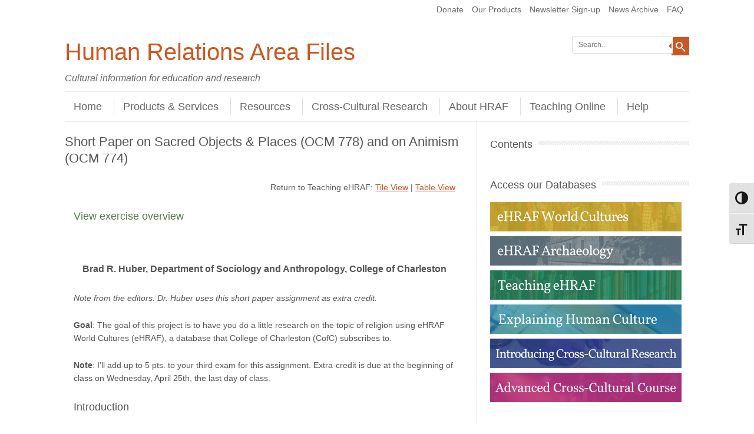

--- FILE ---
content_type: text/html; charset=UTF-8
request_url: https://hraf.yale.edu/teach-ehraf/short-paper-on-sacred-objects-places-ocm-778-and-on-animism-ocm-774/
body_size: 18755
content:
<!DOCTYPE html>
<!-- paulirish.com/2008/conditional-stylesheets-vs-css-hacks-answer-neither/ -->
<!--[if IE 7]> <html class="no-js lt-ie9 lt-ie8" > <![endif]-->
<!--[if IE 8]> <html class="no-js lt-ie9" > <![endif]-->
<!--[if gt IE 8]><!--> <html class="no-js" > <!--<![endif]-->
<head>
<meta charset="UTF-8" />
<meta name="viewport" content="width=device-width" />
<title>Short Paper on Sacred Objects &#038; Places (OCM 778) and on Animism (OCM 774) | Human Relations Area Files</title>
<link rel="profile" href="http://gmpg.org/xfn/11" />
<link rel="pingback" href="https://hraf.yale.edu/xmlrpc.php" />

<!-- Begin wp_head() -->
<meta name='robots' content='max-image-preview:large' />
	<style>img:is([sizes="auto" i], [sizes^="auto," i]) { contain-intrinsic-size: 3000px 1500px }</style>
	<link rel='dns-prefetch' href='//apis.google.com' />
<link rel='dns-prefetch' href='//ws.sharethis.com' />
<link rel="alternate" type="application/rss+xml" title="Human Relations Area Files &raquo; Feed" href="https://hraf.yale.edu/feed/" />
<link rel="alternate" type="application/rss+xml" title="Human Relations Area Files &raquo; Comments Feed" href="https://hraf.yale.edu/comments/feed/" />
<script type="text/javascript" id="wpp-js" src="https://hraf.yale.edu/wp-content/plugins/wordpress-popular-posts/assets/js/wpp.min.js?ver=7.2.0" data-sampling="0" data-sampling-rate="100" data-api-url="https://hraf.yale.edu/wp-json/wordpress-popular-posts" data-post-id="7683" data-token="8566d0bfda" data-lang="0" data-debug="0"></script>
<script type="text/javascript">
/* <![CDATA[ */
window._wpemojiSettings = {"baseUrl":"https:\/\/s.w.org\/images\/core\/emoji\/16.0.1\/72x72\/","ext":".png","svgUrl":"https:\/\/s.w.org\/images\/core\/emoji\/16.0.1\/svg\/","svgExt":".svg","source":{"concatemoji":"https:\/\/hraf.yale.edu\/wp-includes\/js\/wp-emoji-release.min.js?ver=6.8.3"}};
/*! This file is auto-generated */
!function(s,n){var o,i,e;function c(e){try{var t={supportTests:e,timestamp:(new Date).valueOf()};sessionStorage.setItem(o,JSON.stringify(t))}catch(e){}}function p(e,t,n){e.clearRect(0,0,e.canvas.width,e.canvas.height),e.fillText(t,0,0);var t=new Uint32Array(e.getImageData(0,0,e.canvas.width,e.canvas.height).data),a=(e.clearRect(0,0,e.canvas.width,e.canvas.height),e.fillText(n,0,0),new Uint32Array(e.getImageData(0,0,e.canvas.width,e.canvas.height).data));return t.every(function(e,t){return e===a[t]})}function u(e,t){e.clearRect(0,0,e.canvas.width,e.canvas.height),e.fillText(t,0,0);for(var n=e.getImageData(16,16,1,1),a=0;a<n.data.length;a++)if(0!==n.data[a])return!1;return!0}function f(e,t,n,a){switch(t){case"flag":return n(e,"\ud83c\udff3\ufe0f\u200d\u26a7\ufe0f","\ud83c\udff3\ufe0f\u200b\u26a7\ufe0f")?!1:!n(e,"\ud83c\udde8\ud83c\uddf6","\ud83c\udde8\u200b\ud83c\uddf6")&&!n(e,"\ud83c\udff4\udb40\udc67\udb40\udc62\udb40\udc65\udb40\udc6e\udb40\udc67\udb40\udc7f","\ud83c\udff4\u200b\udb40\udc67\u200b\udb40\udc62\u200b\udb40\udc65\u200b\udb40\udc6e\u200b\udb40\udc67\u200b\udb40\udc7f");case"emoji":return!a(e,"\ud83e\udedf")}return!1}function g(e,t,n,a){var r="undefined"!=typeof WorkerGlobalScope&&self instanceof WorkerGlobalScope?new OffscreenCanvas(300,150):s.createElement("canvas"),o=r.getContext("2d",{willReadFrequently:!0}),i=(o.textBaseline="top",o.font="600 32px Arial",{});return e.forEach(function(e){i[e]=t(o,e,n,a)}),i}function t(e){var t=s.createElement("script");t.src=e,t.defer=!0,s.head.appendChild(t)}"undefined"!=typeof Promise&&(o="wpEmojiSettingsSupports",i=["flag","emoji"],n.supports={everything:!0,everythingExceptFlag:!0},e=new Promise(function(e){s.addEventListener("DOMContentLoaded",e,{once:!0})}),new Promise(function(t){var n=function(){try{var e=JSON.parse(sessionStorage.getItem(o));if("object"==typeof e&&"number"==typeof e.timestamp&&(new Date).valueOf()<e.timestamp+604800&&"object"==typeof e.supportTests)return e.supportTests}catch(e){}return null}();if(!n){if("undefined"!=typeof Worker&&"undefined"!=typeof OffscreenCanvas&&"undefined"!=typeof URL&&URL.createObjectURL&&"undefined"!=typeof Blob)try{var e="postMessage("+g.toString()+"("+[JSON.stringify(i),f.toString(),p.toString(),u.toString()].join(",")+"));",a=new Blob([e],{type:"text/javascript"}),r=new Worker(URL.createObjectURL(a),{name:"wpTestEmojiSupports"});return void(r.onmessage=function(e){c(n=e.data),r.terminate(),t(n)})}catch(e){}c(n=g(i,f,p,u))}t(n)}).then(function(e){for(var t in e)n.supports[t]=e[t],n.supports.everything=n.supports.everything&&n.supports[t],"flag"!==t&&(n.supports.everythingExceptFlag=n.supports.everythingExceptFlag&&n.supports[t]);n.supports.everythingExceptFlag=n.supports.everythingExceptFlag&&!n.supports.flag,n.DOMReady=!1,n.readyCallback=function(){n.DOMReady=!0}}).then(function(){return e}).then(function(){var e;n.supports.everything||(n.readyCallback(),(e=n.source||{}).concatemoji?t(e.concatemoji):e.wpemoji&&e.twemoji&&(t(e.twemoji),t(e.wpemoji)))}))}((window,document),window._wpemojiSettings);
/* ]]> */
</script>
<link rel='stylesheet' id='ytwd_frontend_main-css-css' href='https://hraf.yale.edu/wp-content/plugins/wd-youtube/css/frontend_main.css?ver=1.0.31' type='text/css' media='all' />
<link rel='stylesheet' id='ytwd_bootstrap-css-css' href='https://hraf.yale.edu/wp-content/plugins/wd-youtube/css/bootstrap.css?ver=1.0.31' type='text/css' media='all' />
<link rel='stylesheet' id='ytwd_font-css-css' href='https://hraf.yale.edu/wp-content/plugins/wd-youtube/css/font-awesome/font-awesome.css?ver=6.8.3' type='text/css' media='all' />
<style id='wp-emoji-styles-inline-css' type='text/css'>

	img.wp-smiley, img.emoji {
		display: inline !important;
		border: none !important;
		box-shadow: none !important;
		height: 1em !important;
		width: 1em !important;
		margin: 0 0.07em !important;
		vertical-align: -0.1em !important;
		background: none !important;
		padding: 0 !important;
	}
</style>
<link rel='stylesheet' id='wp-block-library-css' href='https://hraf.yale.edu/wp-includes/css/dist/block-library/style.min.css?ver=6.8.3' type='text/css' media='all' />
<style id='classic-theme-styles-inline-css' type='text/css'>
/*! This file is auto-generated */
.wp-block-button__link{color:#fff;background-color:#32373c;border-radius:9999px;box-shadow:none;text-decoration:none;padding:calc(.667em + 2px) calc(1.333em + 2px);font-size:1.125em}.wp-block-file__button{background:#32373c;color:#fff;text-decoration:none}
</style>
<link rel='stylesheet' id='mediaelement-css' href='https://hraf.yale.edu/wp-includes/js/mediaelement/mediaelementplayer-legacy.min.css?ver=4.2.17' type='text/css' media='all' />
<link rel='stylesheet' id='wp-mediaelement-css' href='https://hraf.yale.edu/wp-includes/js/mediaelement/wp-mediaelement.min.css?ver=6.8.3' type='text/css' media='all' />
<link rel='stylesheet' id='view_editor_gutenberg_frontend_assets-css' href='https://hraf.yale.edu/wp-content/plugins/wp-views/public/css/views-frontend.css?ver=3.6.21' type='text/css' media='all' />
<style id='view_editor_gutenberg_frontend_assets-inline-css' type='text/css'>
.wpv-sort-list-dropdown.wpv-sort-list-dropdown-style-default > span.wpv-sort-list,.wpv-sort-list-dropdown.wpv-sort-list-dropdown-style-default .wpv-sort-list-item {border-color: #cdcdcd;}.wpv-sort-list-dropdown.wpv-sort-list-dropdown-style-default .wpv-sort-list-item a {color: #444;background-color: #fff;}.wpv-sort-list-dropdown.wpv-sort-list-dropdown-style-default a:hover,.wpv-sort-list-dropdown.wpv-sort-list-dropdown-style-default a:focus {color: #000;background-color: #eee;}.wpv-sort-list-dropdown.wpv-sort-list-dropdown-style-default .wpv-sort-list-item.wpv-sort-list-current a {color: #000;background-color: #eee;}
.wpv-sort-list-dropdown.wpv-sort-list-dropdown-style-default > span.wpv-sort-list,.wpv-sort-list-dropdown.wpv-sort-list-dropdown-style-default .wpv-sort-list-item {border-color: #cdcdcd;}.wpv-sort-list-dropdown.wpv-sort-list-dropdown-style-default .wpv-sort-list-item a {color: #444;background-color: #fff;}.wpv-sort-list-dropdown.wpv-sort-list-dropdown-style-default a:hover,.wpv-sort-list-dropdown.wpv-sort-list-dropdown-style-default a:focus {color: #000;background-color: #eee;}.wpv-sort-list-dropdown.wpv-sort-list-dropdown-style-default .wpv-sort-list-item.wpv-sort-list-current a {color: #000;background-color: #eee;}.wpv-sort-list-dropdown.wpv-sort-list-dropdown-style-grey > span.wpv-sort-list,.wpv-sort-list-dropdown.wpv-sort-list-dropdown-style-grey .wpv-sort-list-item {border-color: #cdcdcd;}.wpv-sort-list-dropdown.wpv-sort-list-dropdown-style-grey .wpv-sort-list-item a {color: #444;background-color: #eeeeee;}.wpv-sort-list-dropdown.wpv-sort-list-dropdown-style-grey a:hover,.wpv-sort-list-dropdown.wpv-sort-list-dropdown-style-grey a:focus {color: #000;background-color: #e5e5e5;}.wpv-sort-list-dropdown.wpv-sort-list-dropdown-style-grey .wpv-sort-list-item.wpv-sort-list-current a {color: #000;background-color: #e5e5e5;}
.wpv-sort-list-dropdown.wpv-sort-list-dropdown-style-default > span.wpv-sort-list,.wpv-sort-list-dropdown.wpv-sort-list-dropdown-style-default .wpv-sort-list-item {border-color: #cdcdcd;}.wpv-sort-list-dropdown.wpv-sort-list-dropdown-style-default .wpv-sort-list-item a {color: #444;background-color: #fff;}.wpv-sort-list-dropdown.wpv-sort-list-dropdown-style-default a:hover,.wpv-sort-list-dropdown.wpv-sort-list-dropdown-style-default a:focus {color: #000;background-color: #eee;}.wpv-sort-list-dropdown.wpv-sort-list-dropdown-style-default .wpv-sort-list-item.wpv-sort-list-current a {color: #000;background-color: #eee;}.wpv-sort-list-dropdown.wpv-sort-list-dropdown-style-grey > span.wpv-sort-list,.wpv-sort-list-dropdown.wpv-sort-list-dropdown-style-grey .wpv-sort-list-item {border-color: #cdcdcd;}.wpv-sort-list-dropdown.wpv-sort-list-dropdown-style-grey .wpv-sort-list-item a {color: #444;background-color: #eeeeee;}.wpv-sort-list-dropdown.wpv-sort-list-dropdown-style-grey a:hover,.wpv-sort-list-dropdown.wpv-sort-list-dropdown-style-grey a:focus {color: #000;background-color: #e5e5e5;}.wpv-sort-list-dropdown.wpv-sort-list-dropdown-style-grey .wpv-sort-list-item.wpv-sort-list-current a {color: #000;background-color: #e5e5e5;}.wpv-sort-list-dropdown.wpv-sort-list-dropdown-style-blue > span.wpv-sort-list,.wpv-sort-list-dropdown.wpv-sort-list-dropdown-style-blue .wpv-sort-list-item {border-color: #0099cc;}.wpv-sort-list-dropdown.wpv-sort-list-dropdown-style-blue .wpv-sort-list-item a {color: #444;background-color: #cbddeb;}.wpv-sort-list-dropdown.wpv-sort-list-dropdown-style-blue a:hover,.wpv-sort-list-dropdown.wpv-sort-list-dropdown-style-blue a:focus {color: #000;background-color: #95bedd;}.wpv-sort-list-dropdown.wpv-sort-list-dropdown-style-blue .wpv-sort-list-item.wpv-sort-list-current a {color: #000;background-color: #95bedd;}
</style>
<style id='global-styles-inline-css' type='text/css'>
:root{--wp--preset--aspect-ratio--square: 1;--wp--preset--aspect-ratio--4-3: 4/3;--wp--preset--aspect-ratio--3-4: 3/4;--wp--preset--aspect-ratio--3-2: 3/2;--wp--preset--aspect-ratio--2-3: 2/3;--wp--preset--aspect-ratio--16-9: 16/9;--wp--preset--aspect-ratio--9-16: 9/16;--wp--preset--color--black: #000000;--wp--preset--color--cyan-bluish-gray: #abb8c3;--wp--preset--color--white: #ffffff;--wp--preset--color--pale-pink: #f78da7;--wp--preset--color--vivid-red: #cf2e2e;--wp--preset--color--luminous-vivid-orange: #ff6900;--wp--preset--color--luminous-vivid-amber: #fcb900;--wp--preset--color--light-green-cyan: #7bdcb5;--wp--preset--color--vivid-green-cyan: #00d084;--wp--preset--color--pale-cyan-blue: #8ed1fc;--wp--preset--color--vivid-cyan-blue: #0693e3;--wp--preset--color--vivid-purple: #9b51e0;--wp--preset--gradient--vivid-cyan-blue-to-vivid-purple: linear-gradient(135deg,rgba(6,147,227,1) 0%,rgb(155,81,224) 100%);--wp--preset--gradient--light-green-cyan-to-vivid-green-cyan: linear-gradient(135deg,rgb(122,220,180) 0%,rgb(0,208,130) 100%);--wp--preset--gradient--luminous-vivid-amber-to-luminous-vivid-orange: linear-gradient(135deg,rgba(252,185,0,1) 0%,rgba(255,105,0,1) 100%);--wp--preset--gradient--luminous-vivid-orange-to-vivid-red: linear-gradient(135deg,rgba(255,105,0,1) 0%,rgb(207,46,46) 100%);--wp--preset--gradient--very-light-gray-to-cyan-bluish-gray: linear-gradient(135deg,rgb(238,238,238) 0%,rgb(169,184,195) 100%);--wp--preset--gradient--cool-to-warm-spectrum: linear-gradient(135deg,rgb(74,234,220) 0%,rgb(151,120,209) 20%,rgb(207,42,186) 40%,rgb(238,44,130) 60%,rgb(251,105,98) 80%,rgb(254,248,76) 100%);--wp--preset--gradient--blush-light-purple: linear-gradient(135deg,rgb(255,206,236) 0%,rgb(152,150,240) 100%);--wp--preset--gradient--blush-bordeaux: linear-gradient(135deg,rgb(254,205,165) 0%,rgb(254,45,45) 50%,rgb(107,0,62) 100%);--wp--preset--gradient--luminous-dusk: linear-gradient(135deg,rgb(255,203,112) 0%,rgb(199,81,192) 50%,rgb(65,88,208) 100%);--wp--preset--gradient--pale-ocean: linear-gradient(135deg,rgb(255,245,203) 0%,rgb(182,227,212) 50%,rgb(51,167,181) 100%);--wp--preset--gradient--electric-grass: linear-gradient(135deg,rgb(202,248,128) 0%,rgb(113,206,126) 100%);--wp--preset--gradient--midnight: linear-gradient(135deg,rgb(2,3,129) 0%,rgb(40,116,252) 100%);--wp--preset--font-size--small: 13px;--wp--preset--font-size--medium: 20px;--wp--preset--font-size--large: 36px;--wp--preset--font-size--x-large: 42px;--wp--preset--spacing--20: 0.44rem;--wp--preset--spacing--30: 0.67rem;--wp--preset--spacing--40: 1rem;--wp--preset--spacing--50: 1.5rem;--wp--preset--spacing--60: 2.25rem;--wp--preset--spacing--70: 3.38rem;--wp--preset--spacing--80: 5.06rem;--wp--preset--shadow--natural: 6px 6px 9px rgba(0, 0, 0, 0.2);--wp--preset--shadow--deep: 12px 12px 50px rgba(0, 0, 0, 0.4);--wp--preset--shadow--sharp: 6px 6px 0px rgba(0, 0, 0, 0.2);--wp--preset--shadow--outlined: 6px 6px 0px -3px rgba(255, 255, 255, 1), 6px 6px rgba(0, 0, 0, 1);--wp--preset--shadow--crisp: 6px 6px 0px rgba(0, 0, 0, 1);}:where(.is-layout-flex){gap: 0.5em;}:where(.is-layout-grid){gap: 0.5em;}body .is-layout-flex{display: flex;}.is-layout-flex{flex-wrap: wrap;align-items: center;}.is-layout-flex > :is(*, div){margin: 0;}body .is-layout-grid{display: grid;}.is-layout-grid > :is(*, div){margin: 0;}:where(.wp-block-columns.is-layout-flex){gap: 2em;}:where(.wp-block-columns.is-layout-grid){gap: 2em;}:where(.wp-block-post-template.is-layout-flex){gap: 1.25em;}:where(.wp-block-post-template.is-layout-grid){gap: 1.25em;}.has-black-color{color: var(--wp--preset--color--black) !important;}.has-cyan-bluish-gray-color{color: var(--wp--preset--color--cyan-bluish-gray) !important;}.has-white-color{color: var(--wp--preset--color--white) !important;}.has-pale-pink-color{color: var(--wp--preset--color--pale-pink) !important;}.has-vivid-red-color{color: var(--wp--preset--color--vivid-red) !important;}.has-luminous-vivid-orange-color{color: var(--wp--preset--color--luminous-vivid-orange) !important;}.has-luminous-vivid-amber-color{color: var(--wp--preset--color--luminous-vivid-amber) !important;}.has-light-green-cyan-color{color: var(--wp--preset--color--light-green-cyan) !important;}.has-vivid-green-cyan-color{color: var(--wp--preset--color--vivid-green-cyan) !important;}.has-pale-cyan-blue-color{color: var(--wp--preset--color--pale-cyan-blue) !important;}.has-vivid-cyan-blue-color{color: var(--wp--preset--color--vivid-cyan-blue) !important;}.has-vivid-purple-color{color: var(--wp--preset--color--vivid-purple) !important;}.has-black-background-color{background-color: var(--wp--preset--color--black) !important;}.has-cyan-bluish-gray-background-color{background-color: var(--wp--preset--color--cyan-bluish-gray) !important;}.has-white-background-color{background-color: var(--wp--preset--color--white) !important;}.has-pale-pink-background-color{background-color: var(--wp--preset--color--pale-pink) !important;}.has-vivid-red-background-color{background-color: var(--wp--preset--color--vivid-red) !important;}.has-luminous-vivid-orange-background-color{background-color: var(--wp--preset--color--luminous-vivid-orange) !important;}.has-luminous-vivid-amber-background-color{background-color: var(--wp--preset--color--luminous-vivid-amber) !important;}.has-light-green-cyan-background-color{background-color: var(--wp--preset--color--light-green-cyan) !important;}.has-vivid-green-cyan-background-color{background-color: var(--wp--preset--color--vivid-green-cyan) !important;}.has-pale-cyan-blue-background-color{background-color: var(--wp--preset--color--pale-cyan-blue) !important;}.has-vivid-cyan-blue-background-color{background-color: var(--wp--preset--color--vivid-cyan-blue) !important;}.has-vivid-purple-background-color{background-color: var(--wp--preset--color--vivid-purple) !important;}.has-black-border-color{border-color: var(--wp--preset--color--black) !important;}.has-cyan-bluish-gray-border-color{border-color: var(--wp--preset--color--cyan-bluish-gray) !important;}.has-white-border-color{border-color: var(--wp--preset--color--white) !important;}.has-pale-pink-border-color{border-color: var(--wp--preset--color--pale-pink) !important;}.has-vivid-red-border-color{border-color: var(--wp--preset--color--vivid-red) !important;}.has-luminous-vivid-orange-border-color{border-color: var(--wp--preset--color--luminous-vivid-orange) !important;}.has-luminous-vivid-amber-border-color{border-color: var(--wp--preset--color--luminous-vivid-amber) !important;}.has-light-green-cyan-border-color{border-color: var(--wp--preset--color--light-green-cyan) !important;}.has-vivid-green-cyan-border-color{border-color: var(--wp--preset--color--vivid-green-cyan) !important;}.has-pale-cyan-blue-border-color{border-color: var(--wp--preset--color--pale-cyan-blue) !important;}.has-vivid-cyan-blue-border-color{border-color: var(--wp--preset--color--vivid-cyan-blue) !important;}.has-vivid-purple-border-color{border-color: var(--wp--preset--color--vivid-purple) !important;}.has-vivid-cyan-blue-to-vivid-purple-gradient-background{background: var(--wp--preset--gradient--vivid-cyan-blue-to-vivid-purple) !important;}.has-light-green-cyan-to-vivid-green-cyan-gradient-background{background: var(--wp--preset--gradient--light-green-cyan-to-vivid-green-cyan) !important;}.has-luminous-vivid-amber-to-luminous-vivid-orange-gradient-background{background: var(--wp--preset--gradient--luminous-vivid-amber-to-luminous-vivid-orange) !important;}.has-luminous-vivid-orange-to-vivid-red-gradient-background{background: var(--wp--preset--gradient--luminous-vivid-orange-to-vivid-red) !important;}.has-very-light-gray-to-cyan-bluish-gray-gradient-background{background: var(--wp--preset--gradient--very-light-gray-to-cyan-bluish-gray) !important;}.has-cool-to-warm-spectrum-gradient-background{background: var(--wp--preset--gradient--cool-to-warm-spectrum) !important;}.has-blush-light-purple-gradient-background{background: var(--wp--preset--gradient--blush-light-purple) !important;}.has-blush-bordeaux-gradient-background{background: var(--wp--preset--gradient--blush-bordeaux) !important;}.has-luminous-dusk-gradient-background{background: var(--wp--preset--gradient--luminous-dusk) !important;}.has-pale-ocean-gradient-background{background: var(--wp--preset--gradient--pale-ocean) !important;}.has-electric-grass-gradient-background{background: var(--wp--preset--gradient--electric-grass) !important;}.has-midnight-gradient-background{background: var(--wp--preset--gradient--midnight) !important;}.has-small-font-size{font-size: var(--wp--preset--font-size--small) !important;}.has-medium-font-size{font-size: var(--wp--preset--font-size--medium) !important;}.has-large-font-size{font-size: var(--wp--preset--font-size--large) !important;}.has-x-large-font-size{font-size: var(--wp--preset--font-size--x-large) !important;}
:where(.wp-block-post-template.is-layout-flex){gap: 1.25em;}:where(.wp-block-post-template.is-layout-grid){gap: 1.25em;}
:where(.wp-block-columns.is-layout-flex){gap: 2em;}:where(.wp-block-columns.is-layout-grid){gap: 2em;}
:root :where(.wp-block-pullquote){font-size: 1.5em;line-height: 1.6;}
</style>
<link rel='stylesheet' id='cpsh-shortcodes-css' href='https://hraf.yale.edu/wp-content/plugins/column-shortcodes//assets/css/shortcodes.css?ver=1.0.1' type='text/css' media='all' />
<link rel='stylesheet' id='cntctfrm_form_style-css' href='https://hraf.yale.edu/wp-content/plugins/contact-form-plugin/css/form_style.css?ver=4.3.5' type='text/css' media='all' />
<link rel='stylesheet' id='collapscore-css-css' href='https://hraf.yale.edu/wp-content/plugins/jquery-collapse-o-matic/css/core_style.css?ver=1.0' type='text/css' media='all' />
<style id='collapscore-css-inline-css' type='text/css'>
h2 {display:block; padding-bottom: 0px; margin: 0px; line-height: 1.0;}
h3 {line-height: 1.0; padding-bottom: 0px; margin: 0px;}

</style>
<link rel='stylesheet' id='collapseomatic-css-css' href='https://hraf.yale.edu/wp-content/plugins/jquery-collapse-o-matic/css/light_style.css?ver=1.6' type='text/css' media='all' />
<link rel='stylesheet' id='q-a-focus-plus-css' href='https://hraf.yale.edu/wp-content/plugins/q-and-a-focus-plus-faq/css/q-a-focus-plus.min.css?ver=1.3.9.7' type='text/css' media='screen' />
<link rel='stylesheet' id='toc-screen-css' href='https://hraf.yale.edu/wp-content/plugins/table-of-contents-plus/screen.min.css?ver=2411.1' type='text/css' media='all' />
<style id='toc-screen-inline-css' type='text/css'>
div#toc_container {background: #f9f9f9;border: 1px solid #aaaaaa;}div#toc_container ul li {font-size: 100%;}
</style>
<link rel='stylesheet' id='ui-font-css' href='https://hraf.yale.edu/wp-content/plugins/wp-accessibility/toolbar/fonts/css/a11y-toolbar.css?ver=1.6.1' type='text/css' media='all' />
<link rel='stylesheet' id='ui-a11y-css' href='https://hraf.yale.edu/wp-content/plugins/wp-accessibility/toolbar/css/a11y.css?ver=1.6.1' type='text/css' media='all' />
<link rel='stylesheet' id='ui-fontsize.css-css' href='https://hraf.yale.edu/wp-content/plugins/wp-accessibility/toolbar/css/a11y-fontsize.css?ver=1.6.1' type='text/css' media='all' />
<style id='ui-fontsize.css-inline-css' type='text/css'>
html { --wpa-font-size: clamp( 24px, 1.5rem, 36px ); --wpa-h1-size : clamp( 48px, 3rem, 72px ); --wpa-h2-size : clamp( 40px, 2.5rem, 60px ); --wpa-h3-size : clamp( 32px, 2rem, 48px ); --wpa-h4-size : clamp( 28px, 1.75rem, 42px ); --wpa-sub-list-size: 1.1em; --wpa-sub-sub-list-size: 1em; } 
</style>
<link rel='stylesheet' id='wpa-style-css' href='https://hraf.yale.edu/wp-content/plugins/wp-accessibility/css/wpa-style.css?ver=1.6.1' type='text/css' media='all' />
<style id='wpa-style-inline-css' type='text/css'>

.wpa-hide-ltr#skiplinks a, .wpa-hide-ltr#skiplinks a:hover, .wpa-hide-ltr#skiplinks a:visited {
	
}
.wpa-hide-ltr#skiplinks a:active,  .wpa-hide-ltr#skiplinks a:focus {
	
}
	:root { --admin-bar-top : 7px; }
</style>
<link rel='stylesheet' id='wordpress-popular-posts-css-css' href='https://hraf.yale.edu/wp-content/plugins/wordpress-popular-posts/assets/css/wpp.css?ver=7.2.0' type='text/css' media='all' />
<link rel='stylesheet' id='leaf-style-css' href='https://hraf.yale.edu/wp-content/themes/leaf-child-master/style.css?ver=6.8.3' type='text/css' media='all' />
<link rel='stylesheet' id='menu-cells-front-end-css' href='https://hraf.yale.edu/wp-content/plugins/layouts/resources/css/cell-menu-css.css?ver=2.6.17' type='text/css' media='screen' />
<link rel='stylesheet' id='toolset-notifications-css-css' href='https://hraf.yale.edu/wp-content/plugins/wp-views/vendor/toolset/toolset-common/res/css/toolset-notifications.css?ver=4.5.0' type='text/css' media='screen' />
<link rel='stylesheet' id='ddl-front-end-css' href='https://hraf.yale.edu/wp-content/plugins/layouts/resources/css/ddl-front-end.css?ver=2.6.17' type='text/css' media='screen' />
<link rel='stylesheet' id='toolset-common-css' href='https://hraf.yale.edu/wp-content/plugins/wp-views/vendor/toolset/toolset-common/res/css/toolset-common.css?ver=4.5.0' type='text/css' media='screen' />
<link rel='stylesheet' id='tablepress-default-css' href='https://hraf.yale.edu/wp-content/tablepress-combined.min.css?ver=54' type='text/css' media='all' />
<link rel='stylesheet' id='wp-cpl-base-css-css' href='https://hraf.yale.edu/wp-content/plugins/wp-category-posts-list/static/css/wp-cat-list-theme.css?ver=2.0.3' type='text/css' media='all' />
<link rel='stylesheet' id='wp_cpl_css_0-css' href='https://hraf.yale.edu/wp-content/plugins/wp-category-posts-list/static/css/wp-cat-list-light.css?ver=2.0.3' type='text/css' media='all' />
<link rel='stylesheet' id='wp_cpl_css_1-css' href='https://hraf.yale.edu/wp-content/plugins/wp-category-posts-list/static/css/wp-cat-list-dark.css?ver=2.0.3' type='text/css' media='all' />
<link rel='stylesheet' id='wp_cpl_css_2-css' href='https://hraf.yale.edu/wp-content/plugins/wp-category-posts-list/static/css/wp-cat-list-giant-gold-fish.css?ver=2.0.3' type='text/css' media='all' />
<link rel='stylesheet' id='wp_cpl_css_3-css' href='https://hraf.yale.edu/wp-content/plugins/wp-category-posts-list/static/css/wp-cat-list-adrift-in-dreams.css?ver=2.0.3' type='text/css' media='all' />
<script type="text/javascript" src="https://hraf.yale.edu/wp-content/plugins/wp-views/vendor/toolset/common-es/public/toolset-common-es-frontend.js?ver=175000" id="toolset-common-es-frontend-js"></script>
<script type="text/javascript" src="https://hraf.yale.edu/wp-includes/js/jquery/jquery.min.js?ver=3.7.1" id="jquery-core-js"></script>
<script type="text/javascript" src="https://hraf.yale.edu/wp-includes/js/jquery/jquery-migrate.min.js?ver=3.4.1" id="jquery-migrate-js"></script>
<script type="text/javascript" src="https://hraf.yale.edu/wp-content/plugins/wd-youtube/js/linkify.js?ver=6.8.3" id="ytwd_linkify-js-js"></script>
<script type="text/javascript" src="https://apis.google.com/js/platform.js?ver=6.8.3" id="ytwd_platform-js-js"></script>
<script type="text/javascript" src="https://hraf.yale.edu/wp-includes/js/tinymce/tinymce.min.js?ver=49110-20250317" id="wp-tinymce-root-js"></script>
<script type="text/javascript" src="https://hraf.yale.edu/wp-includes/js/tinymce/plugins/compat3x/plugin.min.js?ver=49110-20250317" id="wp-tinymce-js"></script>
<script id='st_insights_js' type="text/javascript" src="https://ws.sharethis.com/button/st_insights.js?publisher=4d48b7c5-0ae3-43d4-bfbe-3ff8c17a8ae6&amp;product=simpleshare&amp;ver=8.5.3" id="ssba-sharethis-js"></script>
<script type="text/javascript" src="https://hraf.yale.edu/wp-content/themes/leaf/js/modernizr-2.6.2.js?ver=2.6.2" id="modernizr-js"></script>
<script type="text/javascript" id="ddl-layouts-frontend-js-extra">
/* <![CDATA[ */
var DDLayout_fe_settings = {"DDL_JS":{"css_framework":"bootstrap-3","DEBUG":false}};
/* ]]> */
</script>
<script type="text/javascript" src="https://hraf.yale.edu/wp-content/plugins/layouts/resources/js/ddl-layouts-frontend.js?ver=2.6.17" id="ddl-layouts-frontend-js"></script>
<script type="text/javascript" src="https://hraf.yale.edu/wp-content/plugins/wp-accessibility/js/fingerprint.min.js?ver=1.6.1" id="wpa-fingerprintjs-js"></script>
<link rel="https://api.w.org/" href="https://hraf.yale.edu/wp-json/" /><link rel="EditURI" type="application/rsd+xml" title="RSD" href="https://hraf.yale.edu/xmlrpc.php?rsd" />
<meta name="generator" content="WordPress 6.8.3" />
<link rel="canonical" href="https://hraf.yale.edu/teach-ehraf/short-paper-on-sacred-objects-places-ocm-778-and-on-animism-ocm-774/" />
<link rel='shortlink' href='https://hraf.yale.edu/?p=7683' />
<link rel="alternate" title="oEmbed (JSON)" type="application/json+oembed" href="https://hraf.yale.edu/wp-json/oembed/1.0/embed?url=https%3A%2F%2Fhraf.yale.edu%2Fteach-ehraf%2Fshort-paper-on-sacred-objects-places-ocm-778-and-on-animism-ocm-774%2F" />
<link rel="alternate" title="oEmbed (XML)" type="text/xml+oembed" href="https://hraf.yale.edu/wp-json/oembed/1.0/embed?url=https%3A%2F%2Fhraf.yale.edu%2Fteach-ehraf%2Fshort-paper-on-sacred-objects-places-ocm-778-and-on-animism-ocm-774%2F&#038;format=xml" />
<script type='text/javascript' data-cfasync='false'>var _mmunch = {'front': false, 'page': false, 'post': false, 'category': false, 'author': false, 'search': false, 'attachment': false, 'tag': false};_mmunch['post'] = true; _mmunch['postData'] = {"ID":7683,"post_name":"short-paper-on-sacred-objects-places-ocm-778-and-on-animism-ocm-774","post_title":"Short Paper on Sacred Objects & Places (OCM 778) and on Animism (OCM 774)","post_type":"teach-ehraf","post_author":"2","post_status":"publish"}; _mmunch['postCategories'] = [{"term_id":657,"name":"Teaching eHRAF","slug":"teaching-ehraf","term_group":0,"term_taxonomy_id":662,"taxonomy":"category","description":"","parent":0,"count":80,"filter":"raw","term_order":"0","cat_ID":657,"category_count":80,"category_description":"","cat_name":"Teaching eHRAF","category_nicename":"teaching-ehraf","category_parent":0}]; _mmunch['postTags'] = false; _mmunch['postAuthor'] = {"name":"","ID":""};</script><script data-cfasync="false" src="//a.mailmunch.co/app/v1/site.js" id="mailmunch-script" data-plugin="cc_mm" data-mailmunch-site-id="461254" async></script><!-- Q & A Focus Plus -->
		<noscript><link rel="stylesheet" type="text/css" href="https://hraf.yale.edu/wp-content/plugins/q-and-a-focus-plus-faq/css/q-a-focus-plus-noscript.min.css?ver=1.3.9.7" /></noscript><!-- Q & A Focus Plus-->
		<!-- Wordbooker generated tags --><meta property="og:locale" content="en_US" /> <meta property="og:site_name" content="Human Relations Area Files - Cultural information for education and research" /> <meta property="og:type" content="article" /> <meta property="og:title" content="Short Paper on Sacred Objects &amp; Places (OCM 778) and on Animism (OCM 774)"/> <meta property="og:url" content="https://hraf.yale.edu/teach-ehraf/short-paper-on-sacred-objects-places-ocm-778-and-on-animism-ocm-774/" /> <meta property="article:published_time" content="2017-07-20T00:16:24-04:00" /> <meta property="article:modified_time" content="2020-02-25T16:23:47-05:00" /> <meta property="article:author" content="https://hraf.yale.edu/author/fran/" /> <meta property="article:section" content="Teaching eHRAF" /><meta property="og:image" content="http://hraf.yale.edu/wp-content/uploads/2017/07/te-1.7-thumb.jpg" /> <meta name="description" content="Note from the editors: Dr. Huber uses this short paper assignment as extra credit.      Goal: The goal of this project is to have you do a little research on the topic of religion using eHRAF World Cultures (eHRAF), a database that College of Charleston ..." /> <meta property="og:description" content="Note from the editors: Dr. Huber uses this short paper assignment as extra credit.      Goal: The goal of this project is to have you do a little research on the topic of religion using eHRAF World Cultures (eHRAF), a database that College of Charleston ..." /> <!-- End Wordbooker og tags -->            <style id="wpp-loading-animation-styles">@-webkit-keyframes bgslide{from{background-position-x:0}to{background-position-x:-200%}}@keyframes bgslide{from{background-position-x:0}to{background-position-x:-200%}}.wpp-widget-block-placeholder,.wpp-shortcode-placeholder{margin:0 auto;width:60px;height:3px;background:#dd3737;background:linear-gradient(90deg,#dd3737 0%,#571313 10%,#dd3737 100%);background-size:200% auto;border-radius:3px;-webkit-animation:bgslide 1s infinite linear;animation:bgslide 1s infinite linear}</style>
            		<script>
		  (function(i,s,o,g,r,a,m){i['GoogleAnalyticsObject']=r;i[r]=i[r]||function(){
			  (i[r].q=i[r].q||[]).push(arguments)},i[r].l=1*new Date();a=s.createElement(o),
			  m=s.getElementsByTagName(o)[0];a.async=1;a.src=g;m.parentNode.insertBefore(a,m)
		  })(window,document,'script','//www.google-analytics.com/analytics.js','ga');

		  ga('create', 'UA-48516677-2', 'yale.edu');
		  ga('require', 'linkid', 'linkid.js');
		  ga('send', 'pageview');


		</script>


	<!-- Begin Leaf css -->
<style type="text/css">
#page { max-width: 100%; margin-top: 0px; margin-bottom: 0px; box-shadow: none;}
a:hover, .site-header h1 a:hover, .site-header h2 a:hover, .comments-link a:hover, .entry-meta a:hover, .widget-area .widget a:hover, .footer-navigation li a:hover, .copyright a:hover, .site-info a:hover, .comment-content .reply a:hover, #respond #submit:hover { color: #cc5621;}
.image-tag, .aside-format, .audio-format, .gallery-format, .image-format, .link-format, .video-format, .search-bar .submit, .iview-caption.caption3, .pagination .current, .pagination a:hover { background-color: #cc5621;}
.search-bar:after {border-right-color: #cc5621;}


.site {max-width:1200px;max-width:110rem;}
.row {max-width:1200px;max-width:110rem;}

/*************** gallery captions alignment */
.gallery-item a { margin: 0 auto; }

/*************** image borders */

img.noborder {border: !none;}


/*************** testimonial font */

pt {font-family:Georgia; font-size:120%; line-height:1.5;}

/*************** Sidebar active page */

li.current_page_item a{
font-weight: bold;
}

/*************** Remove Hyphens */

.site-content article {
	padding-bottom: 10px;
	padding-bottom: 1rem;
	margin-bottom: 10px;
	margin-bottom: 1rem;
	word-wrap: normal;
	-webkit-hyphens: none;
	-moz-hyphens: none;
	hyphens: manual;
}

.widget-area .widget {
	word-wrap: normal;
	-webkit-hyphens: none;
	-moz-hyphens: none;
	hyphens: none;
}



/************** Navbar */

.main-navigation li a:hover, .header-navigation li a:hover {
    color: #cc5621;
    text-transform: none;
}

.main-navigation li ul li a {
	background: #555;
	border-left: none;
        font-size: 14px;
        font-size: 1.4rem;
	color: #ffffff;
	display: block;
	line-height: 1.8;
	padding: 8px 8px;
	padding: 0.8rem 0.8rem;
  	width: 200px;
	width: 20.0rem;
}

.main-navigation li ul li a:hover {
	background: #444;
        color: #FFF8DC;
}

.main-navigation .sub-menu .current-menu-item &gt; a,
.main-navigation .sub-menu .current-menu-ancestor &gt; a,
.main-navigation .sub-menu .current_page_item &gt; a,
.main-navigation .sub-menu .current_page_ancestor &gt; a {
	color: #FFF8DC;
}

.main-navigation li a, .header-navigation li a {
    text-transform: none;
}

.main-navigation {
	font-family: Georgia, Helvetica, Arial, sans-serif;
	font-size: 18px;
}

/************** Header &amp; Footer Navigation Menu */
.header-navigation,
.footer-navigation {
	display: inline-block;
	width: 100%;
	font-size: 14px;
	font-size: 1.4rem;
}

/**************** Footer Style */
.site-footer {
	background-color: #303030;
	border-top: 4px solid #555;
	margin-top: 20px;
	margin-top: 2rem;
}
.site-footer .widget-area .widget,
.footer-navigation li a {
	color: #fff;
}
.footer-navigation li a:hover {
	color: #C4302B;
}
.site-footer .widget-title span {
	background-color: #303030;
	color: #FFF8DC;
}

/************** Image Slider (Caption 3 is title) */

.iview-caption.caption1 {
	font-size: 14.5px;
        font-weight: normal;
	line-height: 14px;
	line-height: 1.4rem;
	max-width: 90%;
	padding-top: 5px;
	padding-bottom: 5px;
	text-shadow: none;
}

.iview-caption.caption3 {
        font-size: 16px;
        font-size: 1.6rem;
	background-color: #c4302b;
        background: rgb(54, 25, 25); /* Fall-back for browsers that don't support rgba */
        background: rgba(205, 102, 0, .5);
	box-shadow: rgba(0, 0, 0, 0.5) 2px 2px 3px 0px;
	text-shadow: none;
}

/* .iview-caption.caption1, .iview-caption.caption3 {
    display: none;
} */ 

#iview-timer {
    display: none !important;
}

/************** Caption cut off */

#iview h2 {font-size: 14px; font-size: 1.4rem; white-space:nowrap;}

/************** Header size */

.site-header h1 {
	font-size: 40px;
	font-size: 4.0rem;
        font-weight: normal;
	line-height: 1.6;
}
.site-header h2 {
        font-style: italic;
	font-weight: normal;
	font-size: 16px;
	font-size: 1.6rem;
	line-height: 1.6;
	color: #666;
}

.site-header h1 a {
	color: #cc5621;
	display: block;
	text-decoration: none;
}


/************** Header(s) font */

h1, h2, h3, h4, h5, h6 {
  	font-family: Georgia, Helvetica, Tahoma, Arial, "Times New Roman", serif;
        clear:none;
}




/************** Widget Area  */

/* Replace with solid line image * 
.widget-title {
	background: url('images/widget-divider.png') repeat top center;
}
*/

.widget-area .widget {
  margin-bottom: 2.6rem; 
}

.widget-area .widget .textwidget,
.widget-area .widget p,
.widget-area .widget li {
	font-size: 14px;
	font-size: 1.4rem;
	line-height: 1.8;
}

.widget-title span{
	background: #FFF;
	padding-right: 10px ;
	padding-right: 1rem;
	text-transform: none;
}



/************** Widget Area Link Color */

.widget-area .widget a {
	color: #cc5621;
}

/************** Link color - posts and pages only */
.single-post .post a {
    color: #cc5621 !important;
}

.entry-content a {
	color: #cc5621;
}

/*************** Small headers */
.archive-title,
.page-title,
.widget-title,
.divider-title,
.entry-content th,
.comment-content th {
	font-size: 18px;
	line-height: 1.6;
}

.divider-title span {
     text-transform: none;
}

/******************* Fix captions in gallery */
.wp-caption {
	max-width: 100%; /* Keep wide captions from overflowing their container. */
	padding: 0px;
}
.wp-caption .wp-caption-text,
.gallery-caption,
.entry-caption {
	font-style: italic;
	font-size: 13px;
	font-size: 1.3rem;
	line-height: 1.8;
	color: #666;
        padding: 4px 15px 0px -25px;
}
.wp-smiley,
.rsswidget img {
	border: 0;
	border-radius: 0;
	box-shadow: none;
	margin-bottom: 0;
	margin-top: 0;
	padding: 0;
}
.entry-content dl.gallery-item {
	margin: 0;
}
.gallery-item a {
	display: block;
	width: 90%;
}
.gallery-columns-1 .gallery-item a {
	max-width: 100%;
	width: auto;
}
.gallery .gallery-icon img {
	background: #F3F3F3;
	border: 1px solid #E1E1E1 !important; 
	padding: 4px;
	height: auto;
	max-width: 90%;
}
.gallery-columns-1 .gallery-icon img {
	padding: 3%;
}

/******************* left align mobile */

@media only screen and (max-width: 480px) {
	/* Style adjustments for viewports 480px and under go here */
	.row { text-align: left; }

/****************** Remove page title */

.page-id-12892 .entry-title {
display: !none;
}


</style>
<!-- End Leaf css -->

<!-- Facebook Pixel Code -->
<script>
!function(f,b,e,v,n,t,s)
{if(f.fbq)return;n=f.fbq=function(){n.callMethod?
n.callMethod.apply(n,arguments):n.queue.push(arguments)};
if(!f._fbq)f._fbq=n;n.push=n;n.loaded=!0;n.version='2.0';
n.queue=[];t=b.createElement(e);t.async=!0;
t.src=v;s=b.getElementsByTagName(e)[0];
s.parentNode.insertBefore(t,s)}(window,document,'script',
'https://connect.facebook.net/en_US/fbevents.js');
 fbq('init', '1990988267825754'); 
fbq('track', 'PageView');
</script>
<noscript>
 <img height="1" width="1" 
src="https://www.facebook.com/tr?id=1990988267825754&ev=PageView
&noscript=1"/>
</noscript>
<!-- End Facebook Pixel Code --> <script> window.addEventListener("load",function(){ var c={script:false,link:false}; function ls(s) { if(!['script','link'].includes(s)||c[s]){return;}c[s]=true; var d=document,f=d.getElementsByTagName(s)[0],j=d.createElement(s); if(s==='script'){j.async=true;j.src='https://hraf.yale.edu/wp-content/plugins/wp-views/vendor/toolset/blocks/public/js/frontend.js?v=1.6.17';}else{ j.rel='stylesheet';j.href='https://hraf.yale.edu/wp-content/plugins/wp-views/vendor/toolset/blocks/public/css/style.css?v=1.6.17';} f.parentNode.insertBefore(j, f); }; function ex(){ls('script');ls('link')} window.addEventListener("scroll", ex, {once: true}); if (('IntersectionObserver' in window) && ('IntersectionObserverEntry' in window) && ('intersectionRatio' in window.IntersectionObserverEntry.prototype)) { var i = 0, fb = document.querySelectorAll("[class^='tb-']"), o = new IntersectionObserver(es => { es.forEach(e => { o.unobserve(e.target); if (e.intersectionRatio > 0) { ex();o.disconnect();}else{ i++;if(fb.length>i){o.observe(fb[i])}} }) }); if (fb.length) { o.observe(fb[i]) } } }) </script>
	<noscript>
		<link rel="stylesheet" href="https://hraf.yale.edu/wp-content/plugins/wp-views/vendor/toolset/blocks/public/css/style.css">
	</noscript><style type="text/css" id="custom-background-css">
body.custom-background { background-image: url("https://hraf.yale.edu/wp-content/themes/leaf/images/body-BG.png"); background-position: left top; background-size: auto; background-repeat: repeat; background-attachment: fixed; }
</style>
	<!-- End wp_head() -->
</head>

<body class="wp-singular teach-ehraf-template-default single single-teach-ehraf postid-7683 single-format-standard custom-background wp-theme-leaf wp-child-theme-leaf-child-master wpa-excerpt views-template-content-template-for-teaching-exercises">

<div id="page" class="hfeed site">

	<div id="head-container">
	
				
						
			<div class="top-nav row">
				
				<nav role="navigation" class="site-navigation header-navigation twelve columns">
					<h1 class="assistive-text">Header Menu</h1>
					<div class="assistive-text skip-link">123<a href="#content" title="Skip to content">Skip to content</a></div>
					<div class="menu-database-login-container"><ul id="menu-database-login" class="header-menu"><li id="menu-item-10514" class="menu-item menu-item-type-custom menu-item-object-custom menu-item-10514"><a href="https://hraf.yale.edu/friends">Donate</a></li>
<li id="menu-item-9386" class="menu-item menu-item-type-post_type menu-item-object-page menu-item-9386"><a href="https://hraf.yale.edu/products/">Our Products</a></li>
<li id="menu-item-9385" class="menu-item menu-item-type-custom menu-item-object-custom menu-item-9385"><a href="http://hraf.yale.edu/hraf-news-sign-up/">Newsletter Sign-up</a></li>
<li id="menu-item-10495" class="menu-item menu-item-type-post_type menu-item-object-page menu-item-10495"><a href="https://hraf.yale.edu/hraf-news-archive/">News Archive</a></li>
<li id="menu-item-6022" class="menu-item menu-item-type-post_type menu-item-object-page menu-item-6022"><a href="https://hraf.yale.edu/faq/">FAQ</a></li>
</ul></div>				</nav><!-- .site-navigation .header-navigation -->
					
			</div><!-- .top-nav .row -->
					
		
		<div class="row">
			<header id="masthead" class="site-header row twelve columns" role="banner">

				<div class="row">
					<div class="header-group six columns">
					
											
						<hgroup>
							<h1 class="site-title"><a href="https://hraf.yale.edu/" title="Human Relations Area Files" rel="home">Human Relations Area Files</a></h1>
							<h2 class="site-description">Cultural information for education and research</h2>
						</hgroup>
						
											</div><!-- .header-group .six .columns -->
					
								<div class="widget-area six columns" role="complementary">
			
			<aside id="search-3" class="widget widget_search">
	<div class="search-bar">
		<form method="get" id="searchform" action="https://hraf.yale.edu/">
			<label for="s" class="assistive-text">Search</label>
			<input type="submit" class="submit" name="submit" id="searchsubmit" value="Search" />
			<input type="text" class="field" name="s" id="s" placeholder="Search..." />
		</form>
	</div><!-- .search-bar --></aside>			
		</div><!-- .widget-area .six .columns -->
							
				</div><!-- .row -->
				
				<nav role="navigation" class="site-navigation main-navigation">
					<h1 class="assistive-text">Menu</h1>
					<div class="assistive-text skip-link"><a href="#content" title="Skip to content">Skip to content</a></div>

					<div class="menu-menu-1-container"><ul id="menu-menu-1" class="sf-menu"><li id="menu-item-175" class="menu-item menu-item-type-custom menu-item-object-custom menu-item-175"><a href="/">Home</a></li>
<li id="menu-item-8926" class="menu-item menu-item-type-post_type menu-item-object-page menu-item-8926"><a href="https://hraf.yale.edu/products/">Products &#038; Services</a></li>
<li id="menu-item-1971" class="menu-item menu-item-type-post_type menu-item-object-page menu-item-1971"><a href="https://hraf.yale.edu/resources/">Resources</a></li>
<li id="menu-item-4679" class="menu-item menu-item-type-post_type menu-item-object-page menu-item-4679"><a href="https://hraf.yale.edu/cross-cultural-research/">Cross-Cultural Research</a></li>
<li id="menu-item-20" class="menu-item menu-item-type-post_type menu-item-object-page menu-item-20"><a href="https://hraf.yale.edu/about/">About HRAF</a></li>
<li id="menu-item-11695" class="menu-item menu-item-type-post_type menu-item-object-page menu-item-11695"><a href="https://hraf.yale.edu/resources/teaching-online/">Teaching Online</a></li>
<li id="menu-item-60" class="menu-item menu-item-type-post_type menu-item-object-page menu-item-60"><a href="https://hraf.yale.edu/help/">Help</a></li>
</ul></div>				</nav><!-- .site-navigation .main-navigation -->
				
			</header><!-- #masthead .site-header .twelve .columns -->
		</div><!-- .row -->
	</div><!-- #head-container -->
	
		
	<div id="main" class="row">
	<div id="primary" class="site-content eight columns">
		<div id="content" role="main">
		
			
			
				
	<article id="post-7683" class="post-7683 teach-ehraf type-teach-ehraf status-publish format-standard has-post-thumbnail hentry category-teaching-ehraf subfield-general-anthropology">

		<header class="entry-header">
			<h1 class="entry-title">Short Paper on Sacred Objects &#038; Places (OCM 778) and on Animism (OCM 774)</h1>
		</header><!-- .entry-header -->

		<div class="entry-content">
			                <div class="container-fluid ">
                <div class="ddl-full-width-row row "  >
                <div class="col-xs-12"><div class='mailmunch-forms-before-post' style='display: none !important;'></div><p style="text-align: right;">Return to Teaching eHRAF: <a href="https://hraf.yale.edu/teaching-ehraf/">Tile View</a> | <a href="http://hraf.yale.edu/teaching-ehraf/te-table">Table View</a></p>

<font color="54794D"><span class="collapseomatic noarrow" id="id696bc5037b06b"  tabindex="0" title="View exercise overview"    ><h2><span id="view-exercise-overview">View exercise overview</span></h2></span><div id="target-id696bc5037b06b" class="collapseomatic_content "></font>
<div class="panel panel-default">
<div class="panel-heading"><strong>Overview</strong></div>
<div class="panel-body" style="line-height:135%">

  <div class='content-column one_half'>Exercise ID: 1.07<br/>
  Class size: <strong>Any</strong><br/></div>
<div class='content-column one_half last_column'>Level(s): <strong>II </strong><br/>
Source: <strong>Submitted by HRAF member</strong><br/></div><div class='clear_column'></div>

<br/><br/>
  <span style="font-weight:bold; color: #54794D">Learning Objectives</span><br/><br/>
Does the exercise compare 2 or more cultures? <strong>Yes</strong><br/>
Subject selection: <strong>Single subject specified by teacher</strong><br/>
Subjects/OCMS, if applicable: <strong>Religion (Sacred Objects & Places (OCM 778) and Animism (OCM 774))</strong><br />
Region selection: <strong>open (student choice)</strong><br />
Region, if applicable: <strong>Various</strong><br />
Culture selection: <strong>Student chooses from entire collection</strong><br />
Cultures/OWCs, if applicable: <strong></strong><br />
Samples: <strong></strong>

<br/><br/>
  <span style="font-weight:bold; color: #54794D">Classroom Guide</span><br/><br/>

Instructions for navigating eHRAF included? <strong>No</strong><br/>
Assignments for students to complete in groups? <strong>No</strong><br/>
Assignments for students to complete on their own? <strong>Yes</strong><br/>
Instructions for Microfiche version? <strong>No</strong><br/>
</div>
</div>
</div>&nbsp;</p><div class='mailmunch-forms-in-post-middle' style='display: none !important;'></div>
<p><center></p>
<h3><span id="brad-r-huber-department-of-sociology-and-anthropology-college-of-charleston"><strong> Brad R. Huber, Department of Sociology and Anthropology, College of Charleston</span></h3></strong>
</style></p><div class='mailmunch-forms-after-post' style='display: none !important;'></div></div></div></div>                <div class="container-fluid ">
                <div class="ddl-full-width-row row "  >
                <div class="col-xs-12"><div class='mailmunch-forms-before-post' style='display: none !important;'></div>
<p><i>Note from the editors: Dr. Huber uses this short paper assignment as extra credit.</i></p>
<p><strong>Goal</strong>: The goal of this project is to have you do a little research on the topic of religion using eHRAF World Cultures (eHRAF), a database that College of Charleston (CofC) subscribes to.</p>
<p><strong>Note</strong>: I&#8217;ll add up to 5 pts. to your third exam for this assignment. Extra-credit is due at the beginning of class on Wednesday, April 25th, the last day of class.</p>
<h2><span id="introduction">Introduction</span></h2>
<p>eHRAF stands for the electronic collections of HRAF. HRAF is an acronym for <em>Human Relations Area Files</em>, a non-profit institution founded in 1949 at Yale University. HRAF is a consortium of educational, research, and cultural organizations, and government agencies. Its mission is to encourage and facilitate the comparative study of human culture, society, and behavior. This mission is accomplished mainly through the compilation, indexing, and distribution of a collection of ethnographic and other texts that are indexed by culture and subject.</p>
<h2><span id="assignment">Assignment</span></h2>
<p>Using the web version of the HRAF, write a paper that discusses <b><i>Sacred Objects and Places (OCM 778)</i></b> in one culture, and <b><i>Animism (OCM 774)</i></b> in another culture. Your paper should be typed, double-spaced, have a bibliography, and be between 3-4 pages long.</p>
<p>To find this information  log on to <a href="http://ehrafworldcultures.yale.edu" target="_blank" rel="noopener noreferrer"> eHRAF World Cultures</a> (authentication may be required), click <em>Advanced Search</em> then use the <em>Add Subjects</em> function to select the OCM subjects. The OCM subjects are used to search across the ethnographic texts in cultures, indigenous people, and ethnic groups from around the world.</p>
<p>View the <a title="Guides" href="https://hraf.yale.edu/help" target="_blank" rel="noopener noreferrer">eHRAF User Guide</a> on how to use this cross-cultural database.</p>
<h2><span id="citing-ehraf-documents">Citing eHRAF documents</span></h2>
<p>You should include a standard bibliographic reference for the material, i.e.<br />
Appadurai, Arjun<br />
1996 Modernity at Large: Cultural Dimensions of Globalization.<br />
Minneapolis: University of Minnesota Press.</p>
<p><i>Don&#8217;t forget to include page numbers when citing material in the text! </i>You should also include the basic retrieval statement for an on-line database: Retrieved [month day, year,] from [source] on-line database ([name of database], [item no.&#8211;if applicable]).</p>
<div class='mailmunch-forms-in-post-middle' style='display: none !important;'></div>
<div class='mailmunch-forms-after-post' style='display: none !important;'></div>
</div></div></div>					</div><!-- .entry-content -->

		<footer class="entry-meta">
			<span class="posted-by">Posted by: <span class="author vcard"><a class="url fn n" href="https://hraf.yale.edu/author/fran/" title="View all posts by Francine Barone" rel="author">Francine Barone</a></span> </span><span class="spacer">//</span> <a href="https://hraf.yale.edu/category/teaching-ehraf/" rel="category tag">Teaching eHRAF</a> <span class="spacer">//</span> <a href="https://hraf.yale.edu/teach-ehraf/short-paper-on-sacred-objects-places-ocm-778-and-on-animism-ocm-774/" title="12:16 am" rel="bookmark"><time class="entry-date updated" datetime="2017-07-20T00:16:24-04:00">July 20, 2017</time></a>					</footer><!-- .entry-meta -->
		
					<div class="author-info">
				<div class="author-avatar">
					<img alt='' src='https://secure.gravatar.com/avatar/a30aac25fe432c5c0607313f2d83e7c6e9533879c74b8a028316f8a05b58cbc2?s=68&#038;d=mm&#038;r=g' srcset='https://secure.gravatar.com/avatar/a30aac25fe432c5c0607313f2d83e7c6e9533879c74b8a028316f8a05b58cbc2?s=136&#038;d=mm&#038;r=g 2x' class='avatar avatar-68 photo' height='68' width='68' decoding='async'/>				</div><!-- .author-avatar -->
				<div class="author-description">
					<h2>About Francine Barone</h2>
					<p>Director of Academic Development and Operations, Human Relations Area Files at Yale University</p>
					<div class="author-link">
						<a href="https://hraf.yale.edu/author/fran/" rel="author">
							View all posts by Francine Barone <span class="meta-nav">&rarr;</span>						</a>
					</div><!-- .author-link	-->
				</div><!-- .author-description -->
			</div><!-- .author-info -->
				
	</article><!-- #post -->
				<nav class="nav-single">
					<h3 class="assistive-text">Post navigation</h3>
					<span class="nav-previous"><a href="https://hraf.yale.edu/teach-ehraf/short-paper-on-basis-of-marriage-ocm-581-and-arranging-a-marriage-ocm-584/" rel="prev"><span class="meta-nav">&larr;</span> Short Paper on Basis of Marriage (OCM 581) and Arranging a Marriage (OCM 584)</a></span>
					<span class="nav-next"><a href="https://hraf.yale.edu/teach-ehraf/native-peoples-of-south-america-a-comparative-ethnography/" rel="next">Native Peoples of South America: A Comparative Ethnography <span class="meta-nav">&rarr;</span></a></span>
				</nav><!-- .nav-single -->

				
						
			
		</div><!-- #content -->
	</div><!-- #primary .site-content .eight .columns -->


			<div id="secondary" class="widget-area four columns" role="complementary">
			
						
			<aside id="toc-widget-3" class="widget toc_widget"><h3 class="widget-title"><span>Contents</span></h3><ul class="toc_widget_list no_bullets"><li></li><li></li><li></li></ul></aside><aside id="text-8" class="widget widget_text"><h3 class="widget-title"><span>Access our Databases</span></h3>			<div class="textwidget"><p><a href="https://ehrafworldcultures.yale.edu/"><img src="https://hraf.yale.edu/wp-content/uploads/2018/03/ehraf-wc-side.png" alt="eHRAF World Cultures"/></a><br />
<a href="https://ehrafarchaeology.yale.edu/"> <img src="https://hraf.yale.edu/wp-content/uploads/2018/03/ehraf-arch-side.png" alt="eHRAF Archaeology"/></a><br />
<a href="https://hraf.yale.edu/teaching-ehraf"> <img src="https://hraf.yale.edu/wp-content/uploads/2018/03/teach-side.png" alt="Teaching eHRAF"/></a><br />
<a href="https://hraf.yale.edu/ehc"> <img src="https://hraf.yale.edu/wp-content/uploads/2018/03/ehc-side.png" alt="Explaining Human Culture"/></a><br />
<a href="https://hraf.yale.edu/ccc"> <img src="https://hraf.yale.edu/wp-content/uploads/2018/03/iccr-side.png" alt="Introducing Cross-Cultural Research"/></a><br />
<a href="https://hraf.yale.edu/advanced-ccc/"> <img src="https://hraf.yale.edu/wp-content/uploads/2025/11/adv-ccc-side.png" alt="Advanced Cross-Cultural Research Course"/></a></p>
<p><a href="https://hraf.yale.edu/troubleshooting-ehraf-access#log-in-problems-here-are-the-possible-reasons" target="_blank")>Trouble logging in? Get help here.</a></p>
<p><a href="https://hraf.yale.edu/donation/"><img src="https://hraf.yale.edu/wp-content/uploads/2019/11/donate.gif" class="aligncenter" alt="donate to HRAF" title="donate" /></a></p>
</div>
		</aside>
		<aside id="recent-posts-7" class="widget widget_recent_entries">
		<h3 class="widget-title"><span>Recent Posts</span></h3>
		<ul>
											<li>
					<a href="https://hraf.yale.edu/hraf-internship-in-honor-of-melvin-ember-2026-2027/">HRAF Internship in Honor of Melvin Ember 2026-2027</a>
									</li>
											<li>
					<a href="https://hraf.yale.edu/welcome-to-our-newest-hraf-members-2025/">Welcome to our newest HRAF members 2025</a>
									</li>
											<li>
					<a href="https://hraf.yale.edu/hraf-2025-in-review-2026-preview/">HRAF 2025 in Review &#038; 2026 Preview</a>
									</li>
											<li>
					<a href="https://hraf.yale.edu/hraf-academic-quarterly-vol-2025-04/">HRAF Academic Quarterly, Vol 2025-04</a>
									</li>
					</ul>

		</aside><aside id="custom_html-5" class="widget_text widget widget_custom_html"><div class="textwidget custom-html-widget"><center><a href="https://hraf.yale.edu/resources/teaching-online"><img src="https://hraf.yale.edu/wp-content/uploads/2020/07/Teaching-Online-thumb.png" style="border: 0; background: none;" alt="Teaching Online"/></a></center>
<center><a href="https://hraf.yale.edu/teaching-ehraf/workbooks"><img src="https://hraf.yale.edu/wp-content/uploads/2020/08/eHRAF-Workbooks-thumb.png" style="border: 0; background: none;" alt="Teaching Online"/></a></center></div></aside>			
						
		</div><!-- #secondary .widget-area .four .columns -->
		
		</div><!-- #main .row -->

		
	<footer id="colophon" class="site-footer" role="contentinfo">
		<div class="row footer-row">
			
		
	<div class="footer-sidebar three">
				<div class="widget-area first" role="complementary">
			<aside id="text-14" class="widget widget_text">			<div class="textwidget"><img src="https://hraf.yale.edu/wp-content/uploads/2018/08/Logo-for-HRAF-Resized.jpg" class="alignright" alt="HRAF" title="HRAF" /></div>
		</aside><aside id="text-5" class="widget widget_text"><h3 class="widget-title"><span>Human Relations Area Files</span></h3>			<div class="textwidget"><p><b>755 Prospect Street<br />
New Haven, CT 06511-1225</b></p>
<p><a href="mailto:hraf@yale.edu">hraf@yale.edu</a></p>
</div>
		</aside><aside id="text-17" class="widget widget_text">			<div class="textwidget"><p><a href="https://hraf.yale.edu/privacy-policy/">Privacy Policy</a></p>
</div>
		</aside>		</div><!-- .widget-area .first -->
		
				<div class="widget-area second" role="complementary">
			<aside id="text-6" class="widget widget_text"><h3 class="widget-title"><span>Access eHRAF Databases</span></h3>			<div class="textwidget"><p><a href="http://ehrafworldcultures.yale.edu/">eHRAF World Cultures</a>*<br />
<a href="http://ehrafarchaeology.yale.edu/">eHRAF Archaeology</a>*</p>
<p>* HRAF membership authentication required</p>
</div>
		</aside><aside id="text-7" class="widget widget_text"><h3 class="widget-title"><span>Get Free Trial Access</span></h3>			<div class="textwidget"><p>Request <strong>free</strong> trial access to our databases:</p>
<p><a href="http://hraf.yale.edu/products/ehraf-world-cultures/membership-info-world-cultures/#get-an-ip-trial">World Cultures</a> | <a href="http://hraf.yale.edu/products/ehraf-world-cultures/membership-info-world-cultures/#get-an-ip-trial">Archaeology</a></p>
</div>
		</aside>		</div><!-- .widget-area .second -->
		
				<div class="widget-area third" role="complementary">
			<aside id="custom_html-3" class="widget_text widget widget_custom_html"><div class="textwidget custom-html-widget"><a href="https://hraf.yale.edu/friends/"><img src="https://hraf.yale.edu/wp-content/uploads/2021/10/Friends-Donate-Small.png" class="aligncenter" alt="donate to HRAF" title="donate" /></a>
</div></aside><aside id="archives-4" class="widget widget_archive"><h3 class="widget-title"><span>Archives</span></h3>		<label class="screen-reader-text" for="archives-dropdown-4">Archives</label>
		<select id="archives-dropdown-4" name="archive-dropdown">
			
			<option value="">Select Month</option>
				<option value='https://hraf.yale.edu/2026/01/'> January 2026 </option>
	<option value='https://hraf.yale.edu/2025/12/'> December 2025 </option>
	<option value='https://hraf.yale.edu/2025/11/'> November 2025 </option>
	<option value='https://hraf.yale.edu/2025/10/'> October 2025 </option>
	<option value='https://hraf.yale.edu/2025/09/'> September 2025 </option>
	<option value='https://hraf.yale.edu/2025/08/'> August 2025 </option>
	<option value='https://hraf.yale.edu/2025/07/'> July 2025 </option>
	<option value='https://hraf.yale.edu/2025/06/'> June 2025 </option>
	<option value='https://hraf.yale.edu/2025/05/'> May 2025 </option>
	<option value='https://hraf.yale.edu/2025/04/'> April 2025 </option>
	<option value='https://hraf.yale.edu/2025/03/'> March 2025 </option>
	<option value='https://hraf.yale.edu/2025/01/'> January 2025 </option>
	<option value='https://hraf.yale.edu/2024/12/'> December 2024 </option>
	<option value='https://hraf.yale.edu/2024/10/'> October 2024 </option>
	<option value='https://hraf.yale.edu/2024/09/'> September 2024 </option>
	<option value='https://hraf.yale.edu/2024/08/'> August 2024 </option>
	<option value='https://hraf.yale.edu/2024/07/'> July 2024 </option>
	<option value='https://hraf.yale.edu/2024/06/'> June 2024 </option>
	<option value='https://hraf.yale.edu/2024/05/'> May 2024 </option>
	<option value='https://hraf.yale.edu/2024/04/'> April 2024 </option>
	<option value='https://hraf.yale.edu/2024/03/'> March 2024 </option>
	<option value='https://hraf.yale.edu/2024/02/'> February 2024 </option>
	<option value='https://hraf.yale.edu/2024/01/'> January 2024 </option>
	<option value='https://hraf.yale.edu/2023/12/'> December 2023 </option>
	<option value='https://hraf.yale.edu/2023/11/'> November 2023 </option>
	<option value='https://hraf.yale.edu/2023/10/'> October 2023 </option>
	<option value='https://hraf.yale.edu/2023/09/'> September 2023 </option>
	<option value='https://hraf.yale.edu/2023/08/'> August 2023 </option>
	<option value='https://hraf.yale.edu/2023/07/'> July 2023 </option>
	<option value='https://hraf.yale.edu/2023/06/'> June 2023 </option>
	<option value='https://hraf.yale.edu/2023/04/'> April 2023 </option>
	<option value='https://hraf.yale.edu/2023/03/'> March 2023 </option>
	<option value='https://hraf.yale.edu/2023/01/'> January 2023 </option>
	<option value='https://hraf.yale.edu/2022/12/'> December 2022 </option>
	<option value='https://hraf.yale.edu/2022/11/'> November 2022 </option>
	<option value='https://hraf.yale.edu/2022/10/'> October 2022 </option>
	<option value='https://hraf.yale.edu/2022/09/'> September 2022 </option>
	<option value='https://hraf.yale.edu/2022/08/'> August 2022 </option>
	<option value='https://hraf.yale.edu/2022/07/'> July 2022 </option>
	<option value='https://hraf.yale.edu/2022/06/'> June 2022 </option>
	<option value='https://hraf.yale.edu/2022/05/'> May 2022 </option>
	<option value='https://hraf.yale.edu/2022/04/'> April 2022 </option>
	<option value='https://hraf.yale.edu/2022/03/'> March 2022 </option>
	<option value='https://hraf.yale.edu/2022/01/'> January 2022 </option>
	<option value='https://hraf.yale.edu/2021/12/'> December 2021 </option>
	<option value='https://hraf.yale.edu/2021/11/'> November 2021 </option>
	<option value='https://hraf.yale.edu/2021/10/'> October 2021 </option>
	<option value='https://hraf.yale.edu/2021/09/'> September 2021 </option>
	<option value='https://hraf.yale.edu/2021/08/'> August 2021 </option>
	<option value='https://hraf.yale.edu/2021/07/'> July 2021 </option>
	<option value='https://hraf.yale.edu/2021/06/'> June 2021 </option>
	<option value='https://hraf.yale.edu/2021/05/'> May 2021 </option>
	<option value='https://hraf.yale.edu/2021/03/'> March 2021 </option>
	<option value='https://hraf.yale.edu/2021/02/'> February 2021 </option>
	<option value='https://hraf.yale.edu/2021/01/'> January 2021 </option>
	<option value='https://hraf.yale.edu/2020/12/'> December 2020 </option>
	<option value='https://hraf.yale.edu/2020/11/'> November 2020 </option>
	<option value='https://hraf.yale.edu/2020/10/'> October 2020 </option>
	<option value='https://hraf.yale.edu/2020/09/'> September 2020 </option>
	<option value='https://hraf.yale.edu/2020/08/'> August 2020 </option>
	<option value='https://hraf.yale.edu/2020/07/'> July 2020 </option>
	<option value='https://hraf.yale.edu/2020/06/'> June 2020 </option>
	<option value='https://hraf.yale.edu/2020/05/'> May 2020 </option>
	<option value='https://hraf.yale.edu/2020/04/'> April 2020 </option>
	<option value='https://hraf.yale.edu/2020/03/'> March 2020 </option>
	<option value='https://hraf.yale.edu/2020/02/'> February 2020 </option>
	<option value='https://hraf.yale.edu/2020/01/'> January 2020 </option>
	<option value='https://hraf.yale.edu/2019/12/'> December 2019 </option>
	<option value='https://hraf.yale.edu/2019/11/'> November 2019 </option>
	<option value='https://hraf.yale.edu/2019/10/'> October 2019 </option>
	<option value='https://hraf.yale.edu/2019/09/'> September 2019 </option>
	<option value='https://hraf.yale.edu/2019/08/'> August 2019 </option>
	<option value='https://hraf.yale.edu/2019/07/'> July 2019 </option>
	<option value='https://hraf.yale.edu/2019/06/'> June 2019 </option>
	<option value='https://hraf.yale.edu/2019/05/'> May 2019 </option>
	<option value='https://hraf.yale.edu/2019/04/'> April 2019 </option>
	<option value='https://hraf.yale.edu/2019/03/'> March 2019 </option>
	<option value='https://hraf.yale.edu/2019/02/'> February 2019 </option>
	<option value='https://hraf.yale.edu/2019/01/'> January 2019 </option>
	<option value='https://hraf.yale.edu/2018/12/'> December 2018 </option>
	<option value='https://hraf.yale.edu/2018/11/'> November 2018 </option>
	<option value='https://hraf.yale.edu/2018/09/'> September 2018 </option>
	<option value='https://hraf.yale.edu/2018/08/'> August 2018 </option>
	<option value='https://hraf.yale.edu/2018/07/'> July 2018 </option>
	<option value='https://hraf.yale.edu/2018/06/'> June 2018 </option>
	<option value='https://hraf.yale.edu/2018/05/'> May 2018 </option>
	<option value='https://hraf.yale.edu/2018/03/'> March 2018 </option>
	<option value='https://hraf.yale.edu/2018/02/'> February 2018 </option>
	<option value='https://hraf.yale.edu/2018/01/'> January 2018 </option>
	<option value='https://hraf.yale.edu/2017/12/'> December 2017 </option>
	<option value='https://hraf.yale.edu/2017/11/'> November 2017 </option>
	<option value='https://hraf.yale.edu/2017/08/'> August 2017 </option>
	<option value='https://hraf.yale.edu/2017/07/'> July 2017 </option>
	<option value='https://hraf.yale.edu/2017/06/'> June 2017 </option>
	<option value='https://hraf.yale.edu/2017/03/'> March 2017 </option>
	<option value='https://hraf.yale.edu/2017/02/'> February 2017 </option>
	<option value='https://hraf.yale.edu/2017/01/'> January 2017 </option>
	<option value='https://hraf.yale.edu/2016/11/'> November 2016 </option>
	<option value='https://hraf.yale.edu/2016/09/'> September 2016 </option>
	<option value='https://hraf.yale.edu/2016/07/'> July 2016 </option>
	<option value='https://hraf.yale.edu/2016/06/'> June 2016 </option>
	<option value='https://hraf.yale.edu/2016/05/'> May 2016 </option>
	<option value='https://hraf.yale.edu/2016/04/'> April 2016 </option>
	<option value='https://hraf.yale.edu/2016/03/'> March 2016 </option>
	<option value='https://hraf.yale.edu/2016/02/'> February 2016 </option>
	<option value='https://hraf.yale.edu/2016/01/'> January 2016 </option>
	<option value='https://hraf.yale.edu/2015/11/'> November 2015 </option>
	<option value='https://hraf.yale.edu/2015/10/'> October 2015 </option>
	<option value='https://hraf.yale.edu/2015/09/'> September 2015 </option>
	<option value='https://hraf.yale.edu/2015/08/'> August 2015 </option>
	<option value='https://hraf.yale.edu/2015/07/'> July 2015 </option>
	<option value='https://hraf.yale.edu/2015/06/'> June 2015 </option>
	<option value='https://hraf.yale.edu/2015/05/'> May 2015 </option>
	<option value='https://hraf.yale.edu/2015/04/'> April 2015 </option>
	<option value='https://hraf.yale.edu/2015/03/'> March 2015 </option>
	<option value='https://hraf.yale.edu/2015/02/'> February 2015 </option>
	<option value='https://hraf.yale.edu/2015/01/'> January 2015 </option>
	<option value='https://hraf.yale.edu/2014/12/'> December 2014 </option>
	<option value='https://hraf.yale.edu/2014/11/'> November 2014 </option>
	<option value='https://hraf.yale.edu/2014/10/'> October 2014 </option>
	<option value='https://hraf.yale.edu/2014/09/'> September 2014 </option>
	<option value='https://hraf.yale.edu/2014/08/'> August 2014 </option>
	<option value='https://hraf.yale.edu/2014/07/'> July 2014 </option>
	<option value='https://hraf.yale.edu/2014/06/'> June 2014 </option>
	<option value='https://hraf.yale.edu/2014/05/'> May 2014 </option>
	<option value='https://hraf.yale.edu/2014/04/'> April 2014 </option>
	<option value='https://hraf.yale.edu/2014/03/'> March 2014 </option>
	<option value='https://hraf.yale.edu/2014/02/'> February 2014 </option>
	<option value='https://hraf.yale.edu/2014/01/'> January 2014 </option>
	<option value='https://hraf.yale.edu/2013/12/'> December 2013 </option>
	<option value='https://hraf.yale.edu/2013/11/'> November 2013 </option>

		</select>

			<script type="text/javascript">
/* <![CDATA[ */

(function() {
	var dropdown = document.getElementById( "archives-dropdown-4" );
	function onSelectChange() {
		if ( dropdown.options[ dropdown.selectedIndex ].value !== '' ) {
			document.location.href = this.options[ this.selectedIndex ].value;
		}
	}
	dropdown.onchange = onSelectChange;
})();

/* ]]> */
</script>
</aside><aside id="custom_html-6" class="widget_text widget widget_custom_html"><div class="textwidget custom-html-widget"><a href="https://hraf.yale.edu/archive/">Browse Archives</a></div></aside><aside id="wp_accessibility_toolbar-4" class="widget widget_wp_accessibility_toolbar"><h3 class="widget-title"><span>Accessibility Controls</span></h3>
<!-- a11y toolbar widget -->
<div class="  ltr  reverse a11y-toolbar-widget">
	<ul><li><button type="button" class="a11y-toggle a11y-toggle-contrast toggle-contrast" id="is_normal_contrast" aria-pressed="false"><span class="offscreen">Toggle High Contrast</span> <span class="aticon aticon-adjust" aria-hidden="true"></span></button></li><li><button type="button" class="a11y-toggle a11y-toggle-fontsize toggle-fontsize" id="is_normal_fontsize" aria-pressed="false"><span class="offscreen">Toggle Font size</span> <span class="aticon aticon-font" aria-hidden="true"></span></button></li>
	</ul>
</div>
<!-- // a11y toolbar widget --></aside>		</div><!-- .widget-area .third -->
			</div><!-- #supplementary -->
							<div class="row footer-nav">
					<div class="twelve columns">
					
						<nav role="navigation" class="site-navigation footer-navigation">
							<h1 class="assistive-text">Footer Menu</h1>
							<div class="menu-menu-1-container"><ul id="menu-menu-2" class="footer-menu"><li class="menu-item menu-item-type-custom menu-item-object-custom menu-item-175"><a href="/">Home</a></li>
<li class="menu-item menu-item-type-post_type menu-item-object-page menu-item-8926"><a href="https://hraf.yale.edu/products/">Products &#038; Services</a></li>
<li class="menu-item menu-item-type-post_type menu-item-object-page menu-item-1971"><a href="https://hraf.yale.edu/resources/">Resources</a></li>
<li class="menu-item menu-item-type-post_type menu-item-object-page menu-item-4679"><a href="https://hraf.yale.edu/cross-cultural-research/">Cross-Cultural Research</a></li>
<li class="menu-item menu-item-type-post_type menu-item-object-page menu-item-20"><a href="https://hraf.yale.edu/about/">About HRAF</a></li>
<li class="menu-item menu-item-type-post_type menu-item-object-page menu-item-11695"><a href="https://hraf.yale.edu/resources/teaching-online/">Teaching Online</a></li>
<li class="menu-item menu-item-type-post_type menu-item-object-page menu-item-60"><a href="https://hraf.yale.edu/help/">Help</a></li>
</ul></div>						</nav><!-- .site-navigation .footer-navigation -->
						
					</div><!-- .twelve .columns -->
				</div><!-- .row .footer-nav -->
					</div><!-- .row .footer-row -->
		
		
		<div class="footer-info">
			<div class="row info-wrap">
			
				<div class="copyright six columns">
					&copy; 2026 <a href="https://hraf.yale.edu/" title="Human Relations Area Files">Human Relations Area Files</a>
				</div><!-- .copyright .six .columns -->

				<div class="site-info six columns">

					<a href="http://fatboythemes.com/themes/leaf/" title="Leaf Theme">Leaf Theme</a> 
					powered by 
					<a href="http://wordpress.org/" title="WordPress">WordPress</a>

				</div><!-- .site-info .six .columns -->
				
			</div><!-- .row info-wrap-->
		</div><!-- .footer-info -->
		
		<div class="scroll-to-top"></div><!-- .scroll-to-top -->
		
	</footer><!-- #colophon .site-footer -->
</div><!-- #page .hfeed .site -->

<!-- Begin wp_footer() -->
<script type="speculationrules">
{"prefetch":[{"source":"document","where":{"and":[{"href_matches":"\/*"},{"not":{"href_matches":["\/wp-*.php","\/wp-admin\/*","\/wp-content\/uploads\/*","\/wp-content\/*","\/wp-content\/plugins\/*","\/wp-content\/themes\/leaf-child-master\/*","\/wp-content\/themes\/leaf\/*","\/*\\?(.+)"]}},{"not":{"selector_matches":"a[rel~=\"nofollow\"]"}},{"not":{"selector_matches":".no-prefetch, .no-prefetch a"}}]},"eagerness":"conservative"}]}
</script>
<div id="fb-root"></div> <script>(function(d, s, id) {var js, fjs = d.getElementsByTagName(s)[0]; if (d.getElementById(id)) return;js = d.createElement(s); js.id = id; js.src = "//connect.facebook.net/en_US/all.js#xfbml=1&appId=254577506873";fjs.parentNode.insertBefore(js, fjs); }(document, 'script', 'facebook-jssdk'));</script>
<!-- Wordbooker code revision : 2.2.2 - Chemedzevana -->
<link property='stylesheet' rel='stylesheet' id='wp_ddl_layout_fe_css-css' href='https://hraf.yale.edu/wp-content/uploads/ddl-layouts-tmp/ab12fb7a77d0baea7c485e1d1b6c05ab.css?ver=2.6.17' type='text/css' media='screen' />
<script type="text/javascript" id="thickbox-js-extra">
/* <![CDATA[ */
var thickboxL10n = {"next":"Next >","prev":"< Prev","image":"Image","of":"of","close":"Close","noiframes":"This feature requires inline frames. You have iframes disabled or your browser does not support them.","loadingAnimation":"https:\/\/hraf.yale.edu\/wp-includes\/js\/thickbox\/loadingAnimation.gif"};
/* ]]> */
</script>
<script type="text/javascript" src="https://hraf.yale.edu/wp-includes/js/thickbox/thickbox.js?ver=3.1-20121105" id="thickbox-js"></script>
<script type="text/javascript" id="ytwd_frontend_main-js-js-extra">
/* <![CDATA[ */
var ytwdGlobal = {"ajaxURL":"https:\/\/hraf.yale.edu\/wp-admin\/admin-ajax.php","YTWD_URL":"https:\/\/hraf.yale.edu\/wp-content\/plugins\/wd-youtube","txt_show_more":"Show More","txt_show_less":"Show Less","txt_loading":"Loading"};
/* ]]> */
</script>
<script type="text/javascript" src="https://hraf.yale.edu/wp-content/plugins/wd-youtube/js/frontend_main.js?ver=1.0.31" id="ytwd_frontend_main-js-js"></script>
<script type="text/javascript" id="collapseomatic-js-js-before">
/* <![CDATA[ */
const com_options = {"colomatduration":"fast","colomatslideEffect":"slideFade","colomatpauseInit":"","colomattouchstart":""}
/* ]]> */
</script>
<script type="text/javascript" src="https://hraf.yale.edu/wp-content/plugins/jquery-collapse-o-matic/js/collapse.js?ver=1.7.2" id="collapseomatic-js-js"></script>
<script type="text/javascript" id="q-a-focus-plus-ratings-js-extra">
/* <![CDATA[ */
var ajax_var = {"url":"https:\/\/hraf.yale.edu\/wp-admin\/admin-ajax.php","nonce":"95ea9a0dd3"};
/* ]]> */
</script>
<script type="text/javascript" src="https://hraf.yale.edu/wp-content/plugins/q-and-a-focus-plus-faq/js/ratings.min.js?ver=1.3.9.7" id="q-a-focus-plus-ratings-js"></script>
<script type="text/javascript" src="https://hraf.yale.edu/wp-content/plugins/q-and-a-focus-plus-faq/js/q-a-focus-plus.min.js?ver=1.3.9.7" id="q-a-focus-plus-js"></script>
<script type="text/javascript" src="https://hraf.yale.edu/wp-content/plugins/simple-share-buttons-adder/js/ssba.js?ver=1759855050" id="simple-share-buttons-adder-ssba-js"></script>
<script type="text/javascript" id="simple-share-buttons-adder-ssba-js-after">
/* <![CDATA[ */
Main.boot( [] );
/* ]]> */
</script>
<script type="text/javascript" id="toc-front-js-extra">
/* <![CDATA[ */
var tocplus = {"smooth_scroll":"1","visibility_show":"show","visibility_hide":"hide","width":"Auto"};
/* ]]> */
</script>
<script type="text/javascript" src="https://hraf.yale.edu/wp-content/plugins/table-of-contents-plus/front.min.js?ver=2411.1" id="toc-front-js"></script>
<script type="text/javascript" id="wpa-toolbar-js-extra">
/* <![CDATA[ */
var wpatb = {"location":"body","is_rtl":"ltr","is_right":"reversed","responsive":"a11y-non-responsive","contrast":"Toggle High Contrast","grayscale":"Toggle Grayscale","fontsize":"Toggle Font size","enable_grayscale":"false","enable_fontsize":"true","enable_contrast":"true"};
/* ]]> */
</script>
<script type="text/javascript" src="https://hraf.yale.edu/wp-content/plugins/wp-accessibility/js/wpa-toolbar.min.js?ver=1.6.1" id="wpa-toolbar-js"></script>
<script type="text/javascript" id="ui-a11y-js-extra">
/* <![CDATA[ */
var wpa11y = {"path":"https:\/\/hraf.yale.edu\/wp-content\/plugins\/wp-accessibility\/toolbar\/css\/a11y-contrast.css?version=1.6.1"};
/* ]]> */
</script>
<script type="text/javascript" src="https://hraf.yale.edu/wp-content/plugins/wp-accessibility/js/a11y.min.js?ver=1.6.1" id="ui-a11y-js"></script>
<script type="text/javascript" id="analytify_track_miscellaneous-js-extra">
/* <![CDATA[ */
var miscellaneous_tracking_options = {"ga_mode":"ga4","tracking_mode":"gtag","track_404_page":{"should_track":"off","is_404":false,"current_url":"https:\/\/hraf.yale.edu\/teach-ehraf\/short-paper-on-sacred-objects-places-ocm-778-and-on-animism-ocm-774\/"},"track_js_error":"off","track_ajax_error":"off"};
/* ]]> */
</script>
<script type="text/javascript" src="https://hraf.yale.edu/wp-content/plugins/wp-analytify/assets/js/miscellaneous-tracking.js?ver=7.1.3" id="analytify_track_miscellaneous-js"></script>
<script type="text/javascript" src="https://hraf.yale.edu/wp-content/themes/leaf/js/scripts.js?ver=6.8.3" id="jquery-scripts-js"></script>
<script type="text/javascript" src="https://hraf.yale.edu/wp-content/themes/leaf/js/plugins.js?ver=6.8.3" id="jquery-plugins-js"></script>
<script type="text/javascript" src="https://hraf.yale.edu/wp-content/plugins/layouts/resources/js/ddl-tabs-cell-frontend.js?ver=2.6.17" id="ddl-tabs-scripts-js"></script>
<script type="text/javascript" src="https://hraf.yale.edu/wp-content/plugins/wp-gallery-custom-links/wp-gallery-custom-links.js?ver=1.1" id="wp-gallery-custom-links-js-js"></script>
<script type="text/javascript" id="wpa.longdesc-js-extra">
/* <![CDATA[ */
var wpald = {"url":"https:\/\/hraf.yale.edu\/wp-json\/wp\/v2\/media","type":"jquery","text":"<span class=\"dashicons dashicons-media-text\" aria-hidden=\"true\"><\/span><span class=\"screen-reader\">Long Description<\/span>"};
/* ]]> */
</script>
<script type="text/javascript" src="https://hraf.yale.edu/wp-content/plugins/wp-accessibility/js/longdesc.min.js?ver=1.6.1" id="wpa.longdesc-js"></script>
<script type="text/javascript" id="wp-accessibility-js-extra">
/* <![CDATA[ */
var wpa = {"skiplinks":{"enabled":true,"output":"<div class=\"wpa-hide-ltr\" id=\"skiplinks\" role=\"navigation\" aria-label=\"Skip links\"><a href=\"#main\" class='no-scroll et_smooth_scroll_disabled'>Skip to Content<\/a> <a href=\"#top-nav\" class='no-scroll et_smooth_scroll_disabled'>Skip to navigation<\/a> <a href=\"http:\/\/hraf.yale.edu\/site-map\" class='no-scroll et_smooth_scroll_disabled'>Site map<\/a> <\/div>"},"target":"1","tabindex":"1","underline":{"enabled":false,"target":"a"},"dir":"ltr","lang":"en-US","titles":"1","labels":"1","wpalabels":{"s":"Search","author":"Name","email":"Email","url":"Website","comment":"Comment"},"current":"","errors":"","tracking":"1","ajaxurl":"https:\/\/hraf.yale.edu\/wp-admin\/admin-ajax.php","security":"c243694e64","action":"wpa_stats_action","url":"https:\/\/hraf.yale.edu\/teach-ehraf\/short-paper-on-sacred-objects-places-ocm-778-and-on-animism-ocm-774\/","post_id":"7683"};
/* ]]> */
</script>
<script type="text/javascript" src="https://hraf.yale.edu/wp-content/plugins/wp-accessibility/js/wp-accessibility.min.js?ver=1.6.1" id="wp-accessibility-js"></script>
<script type="text/javascript" src="https://hraf.yale.edu/wp-content/uploads/ddl-layouts-tmp/1669ad9a797b7260468d156fb908fc54.js?ver=2.6.17" id="wp_ddl_layout_fe_js-js"></script>
<script type="text/javascript" id="icegram_main_js-js-extra">
/* <![CDATA[ */
var icegram_pre_data = {"ajax_url":"https:\/\/hraf.yale.edu\/wp-admin\/admin-ajax.php","post_obj":{"is_home":false,"page_id":7683,"action":"ig_display_messages","shortcodes":[],"cache_compatibility":"yes","device":"laptop"}};
/* ]]> */
</script>
<script type="text/javascript" src="https://hraf.yale.edu/wp-content/plugins/icegram/lite/assets/js/main.min.js?ver=3.1.37" id="icegram_main_js-js"></script>

	<script type="text/javascript">
		jQuery(document).ready(function($){
			if ($(window).scrollTop() != "0")
				$(".scroll-to-top").fadeIn(1200)
			var scrollDiv = $(".scroll-to-top");
			$(window).scroll(function()
			{
				if ($(window).scrollTop() == "0")
					$(scrollDiv).fadeOut(350)
				else
					$(scrollDiv).fadeIn(1200)
			});
			$(".scroll-to-top").click(function(){
				$("html, body").animate({
					scrollTop: 0
				}, 600)
			})
		});
	</script>
<!-- End wp_footer() -->

</body>
</html>

--- FILE ---
content_type: text/css
request_url: https://hraf.yale.edu/wp-content/uploads/ddl-layouts-tmp/ab12fb7a77d0baea7c485e1d1b6c05ab.css?ver=2.6.17
body_size: 16
content:
/*Layouts css goes here*/

.panel {
    margin-bottom: 20px;
    background-color: #fff;
    border: 1px solid transparent;
    border-radius: 4px;
    -webkit-box-shadow: 0 1px 1px rgba(0,0,0,.05);
    box-shadow: 0 1px 1px rgba(0,0,0,.05);
  font-size: 110%;
  line-height: 1.1;
  font-family: verdana;
}
.panel-default {
    border-color: #ddd;
}
.panel-default>.panel-heading {
    color: #ffffff;
    background-color: #54794D;
    border-color: #ddd;
}
.panel-default>.panel-footer {
color: #333;
    background-color: #f5f5f5;
    border-color: #ddd;
}

.panel-heading {
    padding: 10px 15px;
    border-bottom: 1px solid transparent;
    border-top-left-radius: 3px;
    border-top-right-radius: 3px;
}

.panel-body {
    padding: 15px;
}

.panel-footer {
    padding: 10px 15px;
    border-top: 1px solid transparent;
    border-bottom-left-radius: 3px;
    border-bottom-right-radius: 3px;
}



--- FILE ---
content_type: application/javascript
request_url: https://hraf.yale.edu/wp-content/uploads/ddl-layouts-tmp/1669ad9a797b7260468d156fb908fc54.js?ver=2.6.17
body_size: -157
content:
/*Layouts js goes here*/

    

    $(".panel-collapse").on("hide.bs.collapse", function () {
        $(".panel-collapse-clickable").find('i').removeClass("glyphicon-chevron-up").addClass("glyphicon-chevron-down");
    });

    $(".panel-collapse").on("show.bs.collapse", function () {
        $(".panel-collapse-clickable").find('i').removeClass("glyphicon-chevron-down").addClass("glyphicon-chevron-up");
    });